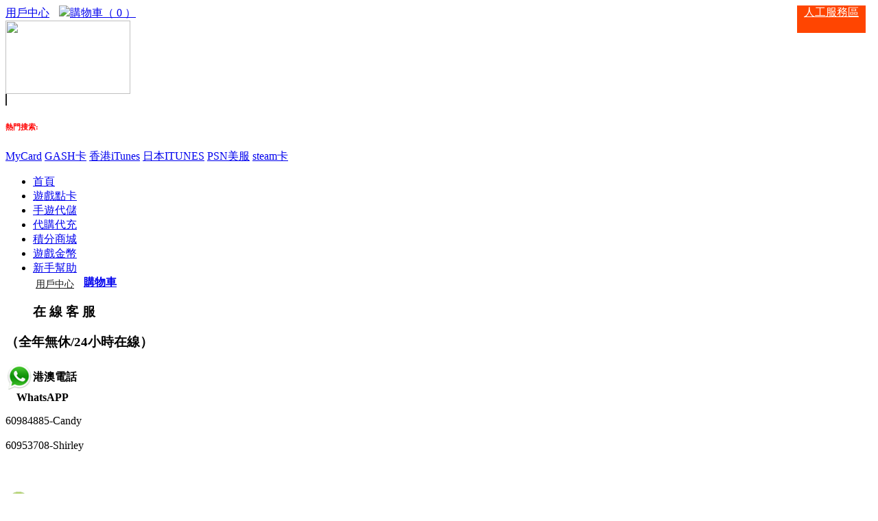

--- FILE ---
content_type: text/html; charset=utf-8
request_url: http://www.hkmogame.com/category.php?id=967
body_size: 7576
content:
<!DOCTYPE html PUBLIC "-//W3C//DTD XHTML 1.0 Transitional//EN" "http://www.w3.org/TR/xhtml1/DTD/xhtml1-transitional.dtd">
<html xmlns="http://www.w3.org/1999/xhtml">
<head>
<meta name="Generator" content="ECSHOP v3.0.0" />
<meta http-equiv="Content-Type" content="text/html; charset=utf-8" />
<meta name="Keywords" content="" />
<title>逆水寒_手遊代儲_香港易昇遊戲交易網,安全/便捷/全球點卡最低售價/專注各地區熱門手遊代儲交易平台 - Powered by 易昇</title>
<link rel="shortcut icon" href="favicon.ico" />
<link rel="icon" href="animated_favicon.gif" type="image/gif" />
<link href="themes/default/style.css" rel="stylesheet" type="text/css" />
<link href="themes/default/y_css/rest.css" rel="stylesheet">
<link href="themes/default/y_css/common.css" rel="stylesheet">
<script type="text/javascript" src="js/common.js"></script><script type="text/javascript" src="js/compare.js"></script>
<script async src="https://www.googletagmanager.com/gtag/js?id=UA-64818365-1"></script>
<script>
  window.dataLayer = window.dataLayer || [];
  function gtag(){dataLayer.push(arguments);}
  gtag('js', new Date());
  gtag('config', 'UA-64818365-1');
</script>
</head>
<body>
<script type="text/javascript">
var process_request = "正在處理您的請求...";
</script>
<div class="yy_header">
    	<div class="yy_header_con">
        <span><a href="user.php" style="margin-right:10px;">用戶中心</a> <img src="themes/default/images/cart.png" style="vertical-align: central" /><a href="flow.php" title="查看購物車">購物車（ 0 ）</a></span>
		<span style="float:right;width:100px; height:40px; padding:0px; margin-right:10px; text-align:center; background-color:#FF4501">
        <a href="http://www.hkmogame.com" target="_blank" class=""><font style="color:#fff; font-weight:1500">人工服務區</font></a>
      </span>        
        
		
        </div>
    </div>
<div class="yy_topnav">
  <div class="yy_topnav_logo"><a href="index.php"><img src="themes/default/images/logo.jpg" width="182px" height="107px"/></a></div>
  			<div class="yy_topnav_search">
  <form id="searchForm" name="searchForm" method="get" action="search.php" onSubmit="return checkSearchForm()" class="f_r">
        <table width="100%" border="0" cellspacing="0" cellpadding="0">
          <tr>
            <td><input name="keywords" type="text" id="keyword" value="" class="B_input" style=" border-right:0px; border-bottom:0px; border-top:0px; "  /></td>
            <td><input name="imageField" type="submit" value="" class="go" style="cursor:pointer; background:none; border:0px;" /></td>
          </tr>
        </table>
		<div class="hotkeyword">
         <h6 style="color:red">熱門搜索:</h6>

          
							 <a title="MyCard" href="category.php?id=35">MyCard</a>
							 <a title="GASH卡" href="category.php?id=40">GASH卡</a>
							 <a title="香港iTunes" href="category.php?id=96">香港iTunes</a>
							 <a title="日本ITUNES" href="category.php?id=97">日本ITUNES</a>
							 <a title="PSN美服" href="category.php?id=100">PSN美服</a>
							 <a title="steam卡" href="category.php?id=107">steam卡</a>
			        
		</div>      </form>
  </div>
            <div class="yy_topnav_ad"></div>
            <div class="clear"></div>
</div>
<script type="text/javascript" src="js/transport.js"></script><script type="text/javascript" src="js/utils.js"></script><script>
if (Object.prototype.toJSONString){
      var oldToJSONString = Object.toJSONString;
      Object.prototype.toJSONString = function(){
        if (arguments.length > 0){
          return false;
        }else{
          return oldToJSONString.apply(this, arguments);
        }
}}</script>
<div class="yy_nav">
<div style="float:left; position:absolute; z-index:9999999999;"></div>
		<ul>
        <li><a href="index.php" class="cur">首頁</a></li>
                        <li><a href="category_one.php?id=26"           >遊戲點卡</a></li>
                                        <li><a href="category_one.php?id=25"           >手遊代儲</a></li>
                                        <li><a href="category_one.php?id=1"           >代購代充</a></li>
                                        <li><a href="exchange.php"           >積分商城</a></li>
                                        <li><a href="category.php?id=18"           >遊戲金幣</a></li>
                                        <li><a href="article_cat.php?id=5" 
        
                    >新手幫助</a></li>
                        			 <span>
			 <a href="user.php" style="display: block;float: left;margin-right: 10px;background: #fff;padding: 4px;border-radius: 4px;color: #1b1b1b;font-size: 14px;">用戶中心</a> 
			 <b class="eter"><a href="flow.php" title="查看購物車">購物車</a></b></span>
    </ul>
	 
</div>
<div class="wrap">
<div class="banner-main-right">
<div class="contact-info" style="display:none;">
        <div class="title"><span>公告欄</span>
        </div>
        <div class="list">
            <ul class="y_gonggao">
                                        <li style="height:30px;line-height:30px; border-bottom:dotted 1px;">
                            <span style="font-size: 12px;float: right;color:#cc151d">03-20</span>
                            <a title="關於近期欺詐案件安全提示" href="article.php?id=3359">關於近期欺詐案件安全提示</a></li>
                                        <li style="height:30px;line-height:30px; border-bottom:dotted 1px;">
                            <span style="font-size: 12px;float: right;color:#cc151d">01-22</span>
                            <a title="三國：謀定天下 玉石/禮包 現貨儲值" href="article.php?id=3878">三國：謀定天下 玉石/禮包 現貨儲值</a></li>
                                        <li style="height:30px;line-height:30px; border-bottom:dotted 1px;">
                            <span style="font-size: 12px;float: right;color:#cc151d">01-22</span>
                            <a title="明日方舟：終末地 儲值禮包/香港iTunes卡" href="article.php?id=3877">明日方舟：終末地 儲值禮包/香港iTunes卡</a></li>
                                        <li style="height:30px;line-height:30px; border-bottom:dotted 1px;">
                            <span style="font-size: 12px;float: right;color:#cc151d">01-21</span>
                            <a title="信長之野望 真戰 港澳服 儲6480大判  640HKD/1單" href="article.php?id=3876">信長之野望 真戰 港澳服 儲6480大判  640HKD/1單</a></li>
                                        <li style="height:30px;line-height:30px; border-bottom:dotted 1px;">
                            <span style="font-size: 12px;float: right;color:#cc151d">01-20</span>
                            <a title="太墟九劫 儲3100NT禮包 640HKD/1單" href="article.php?id=3875">太墟九劫 儲3100NT禮包 640HKD/1單</a></li>
                                        <li style="height:30px;line-height:30px; border-bottom:dotted 1px;">
                            <span style="font-size: 12px;float: right;color:#cc151d">01-19</span>
                            <a title="NBA籃球世界 儲788HKD/99.99美金/2990NT 620HKD/1單" href="article.php?id=3874">NBA籃球世界 儲788HKD/99.99美金/2990NT 620HKD/1單</a></li>
                                        <li style="height:30px;line-height:30px; border-bottom:dotted 1px;">
                            <span style="font-size: 12px;float: right;color:#cc151d">01-18</span>
                            <a title="魔女與龍：光暗篇章 儲648枚學院幣670HKD/1單" href="article.php?id=3873">魔女與龍：光暗篇章 儲648枚學院幣670HKD/1單</a></li>
                                        <li style="height:30px;line-height:30px; border-bottom:dotted 1px;">
                            <span style="font-size: 12px;float: right;color:#cc151d">01-17</span>
                            <a title="RO仙境傳說：世界之旅 儲6480星石 650HKD/1單" href="article.php?id=3872">RO仙境傳說：世界之旅 儲6480星石 650HKD/1單</a></li>
                        </ul>
        </div>
    </div>
  
<div class="rightBoxContainer" id="bannerbox" style="width: 220px">
<div class="sidebox-header-left">
<h3 class="rightBoxHeading" id="bannerboxHeading" style="text-align: left;">&nbsp; &nbsp; &nbsp; &nbsp; 在 線 客 服</h3>
<h3 class="rightBoxHeading">（全年無休/24小時在線）</h3>
</div>
<div id="bannerboxContent" class="sideBoxContent centeredContent"><!--<p><img align="absmiddle" alt="" src="upload/201604/1459504354.png" style="width: 40px; height: 40px;" /><strong class="i1">港澳聯繫電話</strong><br />
                  </p>-->
<p><img align="absmiddle" alt="" src="upload/201604/1459503810.png" style="width: 40px; height: 40px;" /><strong class="i1">港澳電話</strong><strong class="i1"><br />
</strong><strong class="i1">&nbsp;&nbsp;&nbsp;&nbsp;WhatsAPP</strong></p>
<p><span style="font-size: 16px;">60984885-</span><span style="font-size: 16px;">Candy&nbsp;</span></p>
<p style="line-height: 22.2222232818604px;"><span style="font-size: 16px;">60953708-Shirley&nbsp;</span></p>
<p>&nbsp;</p>
<p>&nbsp;<img align="absmiddle" alt="" src="upload/201604/1459503974.png" style="width: 40px; height: 40px;" /><strong class="i1">　</strong><strong class="i1">Wechat賬號</strong></p>
<p><span style="font-size: 16px;">hkmogame03-Shirley&nbsp;</span></p>
<p><span style="font-size: 16px;">hkmogame-</span><span style="font-size: 16px;">Candy&nbsp;</span></p>
<p>&nbsp;</p>
<p><span style="font-size: large;">&nbsp;<span style="color: rgb(255, 0, 0);">投訴/商務合作QQ</span></span></p>
<p><span style="font-size: large;">1315522806-（商務合作/投訴）</span></p>
<p>&nbsp;</p>
<p>&nbsp;</p>
<p><span style="color: rgb(255, 0, 255);"><span style="font-size: medium;">台湾客戶加Line:</span><strong><span style="font-size: medium;">085go02</span></strong></span></p>
<p>&nbsp;</p>
<p><span style="font-size: larger;"><strong><span style="color: rgb(255, 0, 0);">&nbsp;<span style="font-weight: 400;"><u>請核對客服聯繫方式 以免上當受騙</u></span></span></strong></span></p>
</div>
</div>
<p>&nbsp;</p> 
   
   
      <div class="rightBoxContainer" id="bestsellers" style="width: 220px">
<div class="sidebox-header-left">
<p style="text-align: left;">&nbsp;</p>
<p style="text-align: left;">&nbsp;</p>
<h3 class="rightBoxHeading"><strong><span style="font-size: medium; font-weight: 400;">Gameparty&nbsp;收&nbsp;款 銀 行</span></strong></h3>
<h3><span style="color: rgb(0, 0, 255); font-size: 12px;">---------------------------------</span></h3>
</div>
<div id="bestsellersContent" class="sideBoxContent">
<div class="wrapper">
<p><img src="/images/upload/Image/转数快_副本.png" width="200" height="30" alt="" /></p>
<h3>&nbsp;</h3>
<p><em><span style="font-size: medium;"><span style="color: rgb(255, 0, 0);">官方推薦付款方式</span></span></em></p>
<p><span style="font-size: medium;"><span style="color: rgb(204, 153, 255);"><a href="http://www.hkmogame.com/article.php?id=787"><span style="font-size: medium;"><span style="color: rgb(204, 153, 255);">香港轉數快</span></span></a></span></span><span style="font-size: medium;"><span style="color: rgb(204, 153, 255);">&nbsp;</span></span>Email帳號</p>
<p>&nbsp;<font color="#ff00ff">269084893@qq.com（預設賬戶）</font></p>
<p>賬戶持有人：<span style="font-family: 新细明体, Arial, Helvetica, sans-serif, 宋体; font-size: 10px;">CHEN XXXXXXX</span></p>
<p>&nbsp;</p>
<p style="font-size: 13.3333px;"><span style="color: rgb(0, 0, 255); font-size: 12px;">---------------------------------</span></p>
<p style="font-size: 13.3333px;"><img src="/images/upload/Image/澳門華僑.png" width="133" height="39" alt="" /></p>
<p>&nbsp;<font color="#cc99ff" size="3"><b>澳門華僑銀行</b></font>帳號</p>
<p>186XXXXX129</p>
<p><span style="font-size: smaller;"><span style="font-family: 新细明体, Arial, Helvetica, sans-serif, 宋体; line-height: 21.6px;">收款人:</span></span><font face="新细明体, Arial, Helvetica, sans-serif, 宋体"><span style="font-size: 10px;">LAN XXXXXXX</span></font></p>
<p style="font-size: 13.3333px;"><span style="color: rgb(0, 0, 255); font-size: 12px;">---------------------------------</span></p>
<p><img src="/images/upload/Image/PayPal_副本.png" width="200" height="30" alt="" /></p>
<p style="text-align: left;"><span style="font-size: small;">帳號</span><strong><span style="font-size: 16px;">：</span></strong><font color="#ff00ff" face="新细明体, Arial, Helvetica, sans-serif, 宋体"><span style="font-size: 14px;"><u>huchunhua1002@gmail.com</u></span></font></p>
<p style="text-align: left;"><span style="font-size: smaller;">（付款前請先聯繫客服進行首次認證,接受已認證賬戶的客戶、可享受在線支付）</span></p>
<p style="font-size: 13.3333px;"><span style="color: rgb(0, 0, 255); font-size: 12px;">---------------------------------</span></p>
<p style="font-size: 13.3333px;"><span style="font-size: medium;"><b><img src="/images/upload/Image/001(17).jpg" width="40" height="30" alt="" /></b><span style="font-size: smaller;">八達通/pps/信用卡</span></span></p>
<p><span style="font-size: smaller;">&nbsp; &nbsp; &nbsp; &nbsp; &nbsp;&nbsp;<a href="http://www.hkmogame.com/article.php?id=39">&nbsp;</a></span><strong><span style="font-size: large;"><a href="http://www.hkmogame.com/article.php?id=39"><span style="line-height: 1.42857;"><span style="font-weight: 700; line-height: 22.8571px;"><span style="line-height: 1.42857;">&nbsp;付款請諮詢客服&nbsp;</span></span><span style="line-height: 1.42857;">&nbsp; &nbsp;</span></span></a><span style="line-height: 1.42857;"><span style="line-height: 1.42857;">&nbsp; </span></span></span></strong><span style="line-height: 1.42857;"><span style="font-size: 13.3333px; line-height: 1.42857;">&nbsp;&nbsp;</span>&nbsp; &nbsp; &nbsp; &nbsp; &nbsp; </span><strong><span style="line-height: 1.42857;">&nbsp;&nbsp;</span></strong></p>
</div>
</div>
</div>
<p>&nbsp;</p>  
</div><form action="javascript:addToCart()" method="post" name="ECS_FORMBUY" id="ECS_FORMBUY" >
<div class="banner-main-left">
    <div class="banner-home-list">
        <div class="list-left-icon"></div>
        
        <div class="banner-home-title" style="height:1px;">
          
        </div>
        
        <div class="banner-home-items">
            <div class="item">
                <div class="banner-home-left">
                    <div class="banner-home-img" style="border:0px;"><img src="images/202410/1729492612194883107.jpg" alt="逆水寒"  style="border-radius:30px;"/> </div>
                    <div class="banner-home-iems-title">逆水寒</div>
                    <div class="banner-home-summary"></div>
                    <div class="banner-home-type">
                        <p>選擇的類型:</p>
                        <table cellpadding="0" cellspacing="0" id="productList">
                            <tbody>
                                                                                            <tr>
                                    <td typeid="0" productstock="1" productId="6267">
                                    <input type="radio" value="6267" name="goods_ids" style="float: left;margin-top: 15px;" />
                                    <input name="mybrother6267" data-give_integral='0' type="hidden" id="mybrother6267" value="1" />                                 
                                    <span style="float:left; color:#000; font-weight:100;">逆水寒禮包（咨詢客服）</span>
                                                                        <span><label style="font-size:13px;">HKD$</label> <label style="font-size:15px;">1</label></span>
                                                                        </td>
                                </tr>
                                                                                                                          <tr>
                                    <td typeid="0" productstock="1" productId="6453">
                                    <input type="radio" value="6453" name="goods_ids" style="float: left;margin-top: 15px;" />
                                    <input name="mybrother6453" data-give_integral='110' type="hidden" id="mybrother6453" value="1118" />                                 
                                    <span style="float:left; color:#000; font-weight:100;">逆水寒 儲MY5000點</span>
                                                                        <span><label style="font-size:13px;">HKD$</label> <label style="font-size:15px;">1118</label></span>
                                                                        </td>
                                </tr>
                                                                                                                          <tr>
                                    <td typeid="0" productstock="1" productId="6454">
                                    <input type="radio" value="6454" name="goods_ids" style="float: left;margin-top: 15px;" />
                                    <input name="mybrother6454" data-give_integral='220' type="hidden" id="mybrother6454" value="2235" />                                 
                                    <span style="float:left; color:#000; font-weight:100;">逆水寒 儲MY10000點</span>
                                                                        <span><label style="font-size:13px;">HKD$</label> <label style="font-size:15px;">2235</label></span>
                                                                        </td>
                                </tr>
                                                                                                                          <tr>
                                    <td typeid="0" productstock="1" productId="6572">
                                    <input type="radio" value="6572" name="goods_ids" style="float: left;margin-top: 15px;" />
                                    <input name="mybrother6572" data-give_integral='1' type="hidden" id="mybrother6572" value="7" />                                 
                                    <span style="float:left; color:#000; font-weight:100;">逆水寒儲商城60紋玉/8港幣</span>
                                                                        <span><label style="font-size:13px;">HKD$</label> <label style="font-size:15px;">7</label></span>
                                                                        </td>
                                </tr>
                                                                                                                          <tr>
                                    <td typeid="0" productstock="1" productId="6573">
                                    <input type="radio" value="6573" name="goods_ids" style="float: left;margin-top: 15px;" />
                                    <input name="mybrother6573" data-give_integral='4' type="hidden" id="mybrother6573" value="35" />                                 
                                    <span style="float:left; color:#000; font-weight:100;">逆水寒儲商城300紋玉/38港幣</span>
                                                                        <span><label style="font-size:13px;">HKD$</label> <label style="font-size:15px;">35</label></span>
                                                                        </td>
                                </tr>
                                                                                                                          <tr>
                                    <td typeid="0" productstock="1" productId="6574">
                                    <input type="radio" value="6574" name="goods_ids" style="float: left;margin-top: 15px;" />
                                    <input name="mybrother6574" data-give_integral='11' type="hidden" id="mybrother6574" value="105" />                                 
                                    <span style="float:left; color:#000; font-weight:100;">逆水寒儲商城980紋玉/118港幣</span>
                                                                        <span><label style="font-size:13px;">HKD$</label> <label style="font-size:15px;">105</label></span>
                                                                        </td>
                                </tr>
                                                                                                                          <tr>
                                    <td typeid="0" productstock="1" productId="6575">
                                    <input type="radio" value="6575" name="goods_ids" style="float: left;margin-top: 15px;" />
                                    <input name="mybrother6575" data-give_integral='21' type="hidden" id="mybrother6575" value="210" />                                 
                                    <span style="float:left; color:#000; font-weight:100;">逆水寒儲商城1980紋玉/238港幣</span>
                                                                        <span><label style="font-size:13px;">HKD$</label> <label style="font-size:15px;">210</label></span>
                                                                        </td>
                                </tr>
                                                                                                                          <tr>
                                    <td typeid="0" productstock="1" productId="6576">
                                    <input type="radio" value="6576" name="goods_ids" style="float: left;margin-top: 15px;" />
                                    <input name="mybrother6576" data-give_integral='35' type="hidden" id="mybrother6576" value="350" />                                 
                                    <span style="float:left; color:#000; font-weight:100;">逆水寒儲商城3280紋玉/398港幣  </span>
                                                                        <span><label style="font-size:13px;">HKD$</label> <label style="font-size:15px;">350</label></span>
                                                                        </td>
                                </tr>
                                                                                                                          <tr>
                                    <td typeid="0" productstock="1" productId="6577">
                                    <input type="radio" value="6577" name="goods_ids" style="float: left;margin-top: 15px;" />
                                    <input name="mybrother6577" data-give_integral='61' type="hidden" id="mybrother6577" value="650" />                                 
                                    <span style="float:left; color:#000; font-weight:100;">逆水寒儲商城6480紋玉/788港幣</span>
                                                                        <span><label style="font-size:13px;">HKD$</label> <label style="font-size:15px;">650</label></span>
                                                                        </td>
                                </tr>
                                                                                                                          <tr>
                                    <td typeid="0" productstock="1" productId="6578">
                                    <input type="radio" value="6578" name="goods_ids" style="float: left;margin-top: 15px;" />
                                    <input name="mybrother6578" data-give_integral='0' type="hidden" id="mybrother6578" value="1" />                                 
                                    <span style="float:left; color:#000; font-weight:100;">逆水寒商城紋玉5連單以上--咨詢客服</span>
                                                                        <span><label style="font-size:13px;">HKD$</label> <label style="font-size:15px;">1</label></span>
                                                                        </td>
                                </tr>
                                                                                        </tbody>
                        </table>
                    </div>
                </div>
                
                <div class="banner-home-right">
                        <ul id="tab123">
                            <li class="bhr_01">
                                <div>庫存充足</div>
                            </li>
                            <li class="bhr_02">
                                我要買&nbsp;
                                <span class="price123" id="show_brother2" style="display: none;">0</span>
                                <input class="min123" name="" type="button" value="-" />
                                <input class="text_box123" name="number" type="text" id="number" value="1" size="4" onblur="changePrice()" style="border:1px solid #ccc; "/>
                                <input class="add123" name="" type="button" value="+" />
                                &nbsp;件
                            </li>
                            <li class="bhr_03" style="min-height: 746px;">
                                                                
                                <dd>
                                    <dl class="price">
                                <label style="font-size:13px;">市場售價：</label>
                                <label style="text-decoration:line-through">HKD
                                <label id="price">$0.00</label></label><br/>
                                 本店售價：HKD$<span class="con-sp1" id="show_brother">0.00</span><br/>
                                    <p>总价：<label id="total123"></label></p>
                                    <label style="font-size:13px;">贈送積分：</label>
                                   
                                    <label id="shop_point" style="color:red;" data-scale="10"> </label><label style="color:red;">積分點</label><br/>
                                    
                                    </dl>
                                    <dl class="input_car">
                                        <a href="javascript:addToCart()"><img src="themes/default/images/input_car.png" /></a>
                                    </dl>
                                     <input id="shop_product_id" type="hidden" name="" value="0">
                                </dd>
                            </li>
                        </ul>
                </div>
                
                <div style="clear: both"></div>
            </div>
            
            
            <div class="item2">
             
                                
                
                <div class="item2_menu">
                    <ul>
                        <li class="active01">商品介紹</li>
                    </ul>
                </div>
                <div class="item2_con" style="display: block;">
                   <p><span style="background-color: transparent; color: rgb(0, 255, 255); font-family: MingLiU; font-size: 16px; font-weight: 700;">官方網站：<a href="https://www.swordofjustice.com/zh-cht/">www.swordofjustice.com/zh-cht/</a></span></p>
<div style="font-weight: bold; font-family: MingLiU; margin: 0px; padding: 0px; border: 0px; outline: 0px; font-size: 14px; vertical-align: baseline; background-image: initial; background-position: initial; background-size: initial; background-repeat: initial; background-attachment: initial; background-origin: initial; background-clip: initial;">&nbsp;</div>
<div style="font-weight: bold; font-family: MingLiU; margin: 0px; padding: 0px; border: 0px; outline: 0px; font-size: 14px; vertical-align: baseline; background-image: initial; background-position: initial; background-size: initial; background-repeat: initial; background-attachment: initial; background-origin: initial; background-clip: initial;"><span style="margin: 0px; padding: 0px; border: 0px; outline: 0px; vertical-align: baseline; background: transparent; color: rgb(0, 255, 255);">下單步驟</span></div>
<div style="font-weight: bold; font-family: MingLiU; margin: 0px; padding: 0px; border: 0px; outline: 0px; font-size: 14px; vertical-align: baseline; background-image: initial; background-position: initial; background-size: initial; background-repeat: initial; background-attachment: initial; background-origin: initial; background-clip: initial;">&nbsp;</div>
<div style="font-weight: bold; font-family: MingLiU; margin: 0px; padding: 0px; border: 0px; outline: 0px; font-size: 14px; vertical-align: baseline; background-image: initial; background-position: initial; background-size: initial; background-repeat: initial; background-attachment: initial; background-origin: initial; background-clip: initial;">1.付款前務必確認購買商品無誤，以防發生延遲遊戲儲值；</div>
<div style="font-weight: bold; font-family: MingLiU; margin: 0px; padding: 0px; border: 0px; outline: 0px; font-size: 14px; vertical-align: baseline; background-image: initial; background-position: initial; background-size: initial; background-repeat: initial; background-attachment: initial; background-origin: initial; background-clip: initial;">&nbsp;</div>
<div style="font-weight: bold; font-family: MingLiU; margin: 0px; padding: 0px; border: 0px; outline: 0px; font-size: 14px; vertical-align: baseline; background-image: initial; background-position: initial; background-size: initial; background-repeat: initial; background-attachment: initial; background-origin: initial; background-clip: initial;">2.填寫<span style="margin: 0px; padding: 0px; border: 0px; outline: 0px; vertical-align: baseline; background: transparent; color: rgb(0, 0, 255);">伺服器、登入方式、遊戲帳號</span>及<span style="margin: 0px; padding: 0px; border: 0px; outline: 0px; vertical-align: baseline; background: transparent; color: rgb(0, 0, 255);">登入密碼和剩餘數量</span>；</div>
<div style="font-weight: bold; font-family: MingLiU; margin: 0px; padding: 0px; border: 0px; outline: 0px; font-size: 14px; vertical-align: baseline; background-image: initial; background-position: initial; background-size: initial; background-repeat: initial; background-attachment: initial; background-origin: initial; background-clip: initial;">&nbsp;</div>
<div style="font-weight: bold; font-family: MingLiU; margin: 0px; padding: 0px; border: 0px; outline: 0px; font-size: 14px; vertical-align: baseline; background-image: initial; background-position: initial; background-size: initial; background-repeat: initial; background-attachment: initial; background-origin: initial; background-clip: initial;">3.付款後如有特殊說明請及時聯繫客服協助完成。</div>
<div style="font-weight: bold; font-family: MingLiU; margin: 0px; padding: 0px; border: 0px; outline: 0px; font-size: 14px; vertical-align: baseline; background-image: initial; background-position: initial; background-size: initial; background-repeat: initial; background-attachment: initial; background-origin: initial; background-clip: initial;">&nbsp;</div>
<div style="font-weight: bold; font-family: MingLiU; margin: 0px; padding: 0px; border: 0px; outline: 0px; font-size: 14px; vertical-align: baseline; background-image: initial; background-position: initial; background-size: initial; background-repeat: initial; background-attachment: initial; background-origin: initial; background-clip: initial;"><span style="margin: 0px; padding: 0px; border: 0px; outline: 0px; vertical-align: baseline; background: transparent; color: rgb(255, 0, 0);">溫馨提示</span></div>
<div style="font-weight: bold; font-family: MingLiU; margin: 0px; padding: 0px; border: 0px; outline: 0px; font-size: 14px; vertical-align: baseline; background-image: initial; background-position: initial; background-size: initial; background-repeat: initial; background-attachment: initial; background-origin: initial; background-clip: initial;">&nbsp;</div>
<div style="font-weight: bold; font-family: MingLiU; margin: 0px; padding: 0px; border: 0px; outline: 0px; font-size: 14px; vertical-align: baseline; background-image: initial; background-position: initial; background-size: initial; background-repeat: initial; background-attachment: initial; background-origin: initial; background-clip: initial;">1.官方贈送數量，以官方公告為準，敬請留意官方公告信息；</div>
<div style="font-weight: bold; font-family: MingLiU; margin: 0px; padding: 0px; border: 0px; outline: 0px; font-size: 14px; vertical-align: baseline; background-image: initial; background-position: initial; background-size: initial; background-repeat: initial; background-attachment: initial; background-origin: initial; background-clip: initial;">&nbsp;</div>
<div style="font-weight: bold; font-family: MingLiU; margin: 0px; padding: 0px; border: 0px; outline: 0px; font-size: 14px; vertical-align: baseline; background-image: initial; background-position: initial; background-size: initial; background-repeat: initial; background-attachment: initial; background-origin: initial; background-clip: initial;">2.買家購買錯誤，導致充值錯，由買家自行承擔責任；</div>
<div style="font-weight: bold; font-family: MingLiU; margin: 0px; padding: 0px; border: 0px; outline: 0px; font-size: 14px; vertical-align: baseline; background-image: initial; background-position: initial; background-size: initial; background-repeat: initial; background-attachment: initial; background-origin: initial; background-clip: initial;">&nbsp;</div>
<div style="font-weight: bold; font-family: MingLiU; margin: 0px; padding: 0px; border: 0px; outline: 0px; font-size: 14px; vertical-align: baseline; background-image: initial; background-position: initial; background-size: initial; background-repeat: initial; background-attachment: initial; background-origin: initial; background-clip: initial;">3.充值期間，請勿登入遊戲，如有登入導致卡單，由買家自行承擔責任。</div>                </div>
                
               
            </div>
        </div>
    </div>
</div>
</form>
<div class="clear"></div>
</div>
<style type="text/css">
#demo {
overflow:hidden;
width: 100%;
}
#demo img {
border: 3px solid #F2F2F2;
}
#indemo {
float: left;
width: 800%;
}
#demo1 {
float: left;
}
#demo2 {
float: left;
margin-left:7px;
}
</style>
 <div class="yy_footer">
	<div class="foot_auto">
              	<ul>
    	<dd><a href="#">新手幫助</a></dd>
                    <li><a href="article.php?id=9" title="用戶註冊">用戶註冊</a></li>
                  <li><a href="article.php?id=11" title="積分說明">積分說明</a></li>
                  <li><a href="article.php?id=39" title="在線客服">在線客服</a></li>
                  <li><a href="article.php?id=448" title="查看及使用紅包的方法">查看及使用紅包的方法</a></li>
           
    </ul>
         
                	<ul>
    	<dd><a href="#">購物幫助</a></dd>
                    <li><a href="article.php?id=10" title="會員儲值">會員儲值</a></li>
                  <li><a href="article.php?id=12" title="購物流程">購物流程</a></li>
                  <li><a href="article.php?id=13" title="提現、退貨步驟">提現、退貨步驟</a></li>
           
    </ul>
         
                	<ul>
    	<dd><a href="#">支付方式</a></dd>
                    <li><a href="article.php?id=15" title="銀行匯款">銀行匯款</a></li>
                  <li><a href="article.php?id=16" title="台灣銀行">台灣銀行</a></li>
                  <li><a href="article.php?id=419" title="paypal在線支付步驟說明">paypal在線支付步驟說明</a></li>
           
    </ul>
         
                	<ul>
    	<dd><a href="#">會員中心</a></dd>
                    <li><a href="article.php?id=18" title="資金管理">資金管理</a></li>
                  <li><a href="article.php?id=19" title="我的收藏">我的收藏</a></li>
                  <li><a href="article.php?id=20" title="我的訂單">我的訂單</a></li>
           
    </ul>
         
         
	</div>
</div>
     
<div class="yy_footer_link">
	
   
  
</div>
<div class="clear"></div>
<div class="yy_footer_txt">&copy; 2005-2020 易昇遊戲24小時交易平台 版權所有，並保留所有權利。       <br />
      </div>
<script type="text/javascript" >
var jiathis_config={
  siteNum:6,
  sm:"email,weixin,fb,twitter,googleplus",
  summary:"",
  boldNum:6,
  showClose:true,
  shortUrl:false,
  hideMore:false
}
</script>
<script type="text/javascript" src="http://v3.jiathis.com/code_mini/jiathis_r.js?btn=r.gif&move=0" charset="utf-8"></script>
<style>
.jiathis_style {top: 0 !important;}
</style>
 
</body>
<script type="text/javascript" src="themes/default/js/jquery-1.6.1.min.js"></script>
<script>
jQuery(function($){
$(".add123").click(function(){
var t=$(this).parent().find('input[class*=text_box123]');
t.val(parseInt(t.val())+1)
setTotal();
})
$(".min123").click(function(){
var t=$(this).parent().find('input[class*=text_box123]');
t.val(parseInt(t.val())-1)
if(parseInt(t.val())<0){
t.val(0);
}
setTotal();
})
function setTotal(){
    var s=0;
    $("#tab123 li").each(function(){
        s=parseInt($("#number").val())*parseFloat($("#show_brother2").text());
      });
    $("#total123").html(s.toFixed(2));
    var val_payPlatform = $('input[name="goods_ids"]:checked ').val();
    if(typeof(val_payPlatform)!='undefined')
    {
        var scale=$("#shop_point").data('scale');
         if(scale<0)
        {
            $("#shop_point").html("0");
        }else{
            /*var nice = s*scale/100;
            var niceface = Math.floor(nice/10) * 10;
            $("#shop_point").html(niceface);
            $("#shop_point").html(Math.round(s*scale/100));*/
            var tofcoun = Math.floor(s.toFixed(2)/100);
            var nice = scale;
            if(tofcoun == 0){
                $("#shop_point").html("0");
            }else{
                for(var ior = 0;ior < tofcoun;ior++){
                    var scale = scale + nice;
                    var ttb = scale - nice;
                    $("#shop_point").html(ttb);
                }
            }
            
        }  
    }
}
setTotal();
})
</script>
<script text="javascript">
  jQuery(function($){ 
/* 模板
$(".demo1-2").click(function(){ 
}); 
*/
$("input[name=goods_ids]").click(function(){
  var val_payPlatform = $('input[name="goods_ids"]:checked ').val();
  var val_payPlatform2=$("#mybrother"+val_payPlatform).val();
  var scale=$("#shop_point").data('scale');
  if(scale<0)
  {
        $("#shop_point").html("0");
  }else{
        /*var witw = val_payPlatform2*scale/100;
        var witwli = Math.floor(witw/10) * 10;
        $("#shop_point").html(witwli);
        $("#shop_point").html(Math.round(val_payPlatform2*scale/100));*/
        var sss = Math.floor(val_payPlatform2/100);
        var nice = scale;
        if(sss == 0){
             $("#shop_point").html("0");
        }else{
            for(var ior = 0;ior < sss;ior++){
                var scale = scale + nice;
                var ttb = scale - nice;
                $("#shop_point").html(ttb);
            }
        }
  }
  $("#show_brother").html(val_payPlatform2);
  $(".price123").html(val_payPlatform2);
  $("#total123").html(val_payPlatform2);
 });
}); 
</script>
</html>
